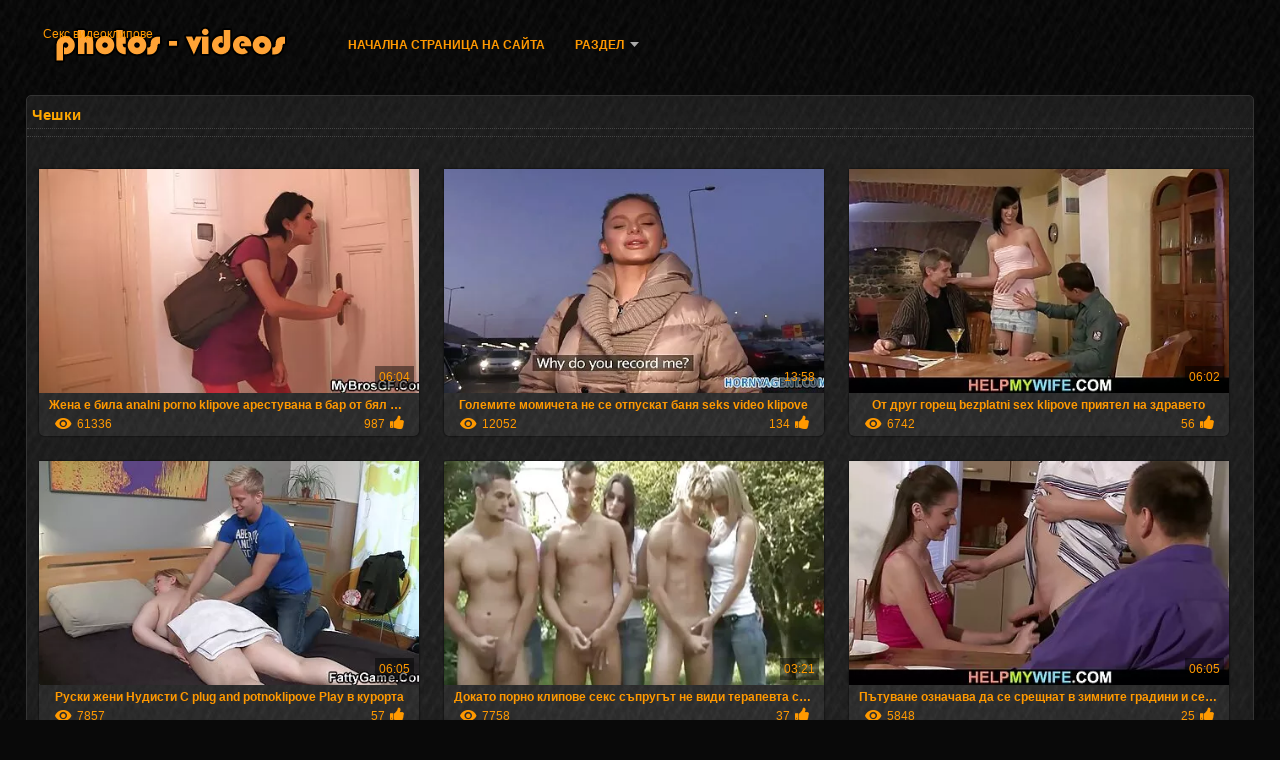

--- FILE ---
content_type: text/html; charset=UTF-8
request_url: https://bg.pornovideot.org/category/czech
body_size: 13034
content:
<!DOCTYPE html>
<html lang="bg">
<head>
<meta http-equiv="Content-Language" content="bg" />
<title>Чешки Секс гледам  Безплатно порно </title>
<meta http-equiv="Content-Type" content="text/html; charset=utf-8" />
<meta name="viewport" content="width=device-width, initial-scale=1.0">
<meta http-equiv="X-UA-Compatible" content="IE=edge" />
<meta name="keywords" content="Секс клипове, xxx безплатно порно клипове за възрастни " />
<meta name="description" content=" онлайн Секс клипове  " />
<link rel="canonical" href="https://bg.pornovideot.org/category/czech/"/>
<link rel="shortcut icon" href="https://bg.pornovideot.org/files/favicon.ico" />
<link rel="stylesheet" href="https://bg.pornovideot.org/files/style_new.css" type="text/css" media="all">
<meta name="author" content="PornoMan" />
<meta name="robots" content="ALL" />
<meta name="revisit-after" content="1 day" />
<meta name="rating" content="RTA-5042-1996-1400-1577-RTA" />
<base target="_blank">
<style>body,.video_block {font-family: Arial;}</style></head>
<body><header role="banner">
<div id="header">
<div class="header_holder"><nav role="navigation">
<div id="logo"><a href="https://bg.pornovideot.org/" target="_self">Секс видеоклипове</a></div>
<div id="top-menu">
<a href="https://bg.pornovideot.org/" target="_self">Начална страница на сайта </a>
<span class="categoriesHref"><a title="Вид " href="https://bg.pornovideot.org/categoryall.html" class=" cathref drop_down" target="_self">Раздел <span class="dropdown_arrow"></span></a><div class="arrow_popup"></div><div class="cat_popup">
<ul class="categories_dropdown_ul">
<li><a title="Любителски секс" href="https://bg.pornovideot.org/category/amateur/" target="_self">Любителски секс</a></li><li><a title="Секси hd" href="https://bg.pornovideot.org/category/hd/" target="_self">Секси hd</a></li><li><a title="Японски" href="https://bg.pornovideot.org/category/asian/" target="_self">Японски</a></li><li><a title="Секси момичета" href="https://bg.pornovideot.org/category/teens/" target="_self">Секси момичета</a></li><li><a title="Мама" href="https://bg.pornovideot.org/category/milf/" target="_self">Мама</a></li><li><a title="Секси Стар" href="https://bg.pornovideot.org/category/matures/" target="_self">Секси Стар</a></li><li><a title="Горещи голи тийнейджъри" href="https://bg.pornovideot.org/category/blowjobs/" target="_self">Горещи голи тийнейджъри</a></li><li><a title="Твърд секс" href="https://bg.pornovideot.org/category/hardcore/" target="_self">Твърд секс</a></li><li><a title="Големи Цици" href="https://bg.pornovideot.org/category/big_boobs/" target="_self">Големи Цици</a></li><li><a title="Analsex" href="https://bg.pornovideot.org/category/anal/" target="_self">Analsex</a></li>
</ul><ul class="categories_dropdown_ul">
<li><a title="Празнене порно" href="https://bg.pornovideot.org/category/cumshots/" target="_self">Празнене порно</a></li><li><a title="Секси японка" href="https://bg.pornovideot.org/category/japanese/" target="_self">Секси японка</a></li><li><a title="Мастурбация" href="https://bg.pornovideot.org/category/masturbation/" target="_self">Мастурбация</a></li><li><a title="Шпионин" href="https://bg.pornovideot.org/category/voyeur/" target="_self">Шпионин</a></li><li><a title="Путка" href="https://bg.pornovideot.org/category/pussy/" target="_self">Путка</a></li><li><a title="Стари Млади порно" href="https://bg.pornovideot.org/category/old+young/" target="_self">Стари Млади порно</a></li><li><a title="Гореща мадама секс" href="https://bg.pornovideot.org/category/babes/" target="_self">Гореща мадама секс</a></li><li><a title="Жена" href="https://bg.pornovideot.org/category/wife/" target="_self">Жена</a></li><li><a title="Баба" href="https://bg.pornovideot.org/category/grannies/" target="_self">Баба</a></li><li><a title="Секси междурасов секс" href="https://bg.pornovideot.org/category/interracial/" target="_self">Секси междурасов секс</a></li>
</ul><ul class="categories_dropdown_ul">
<li><a title="Публично голи" href="https://bg.pornovideot.org/category/public_nudity/" target="_self">Публично голи</a></li><li><a title="Скрити камери порно" href="https://bg.pornovideot.org/category/hidden_cams/" target="_self">Скрити камери порно</a></li><li><a title="Блондинка" href="https://bg.pornovideot.org/category/blondes/" target="_self">Блондинка</a></li><li><a title="Bbws" href="https://bg.pornovideot.org/category/bbw/" target="_self">Bbws</a></li><li><a title="Голи Лесбийки" href="https://bg.pornovideot.org/category/lesbians/" target="_self">Голи Лесбийки</a></li><li><a title="Брюнетка" href="https://bg.pornovideot.org/category/brunettes/" target="_self">Брюнетка</a></li><li><a title="Привързани дръжки" href="https://bg.pornovideot.org/category/handjobs/" target="_self">Привързани дръжки</a></li><li><a title="Секс играчки филми" href="https://bg.pornovideot.org/category/sex_toys/" target="_self">Секс играчки филми</a></li><li><a title="Секси германка" href="https://bg.pornovideot.org/category/german/" target="_self">Секси германка</a></li><li><a title="Секси празнене в задника" href="https://bg.pornovideot.org/category/creampie/" target="_self">Секси празнене в задника</a></li>
</ul><ul class="categories_dropdown_ul">
<li><a title="Секси POV" href="https://bg.pornovideot.org/category/pov/" target="_self">Секси POV</a></li><li><a title="Балкон" href="https://bg.pornovideot.org/category/tits/" target="_self">Балкон</a></li><li><a title="Женско господство" href="https://bg.pornovideot.org/category/femdom/" target="_self">Женско господство</a></li><li><a title="Секс бдсм" href="https://bg.pornovideot.org/category/bdsm/" target="_self">Секс бдсм</a></li><li><a title="Космат" href="https://bg.pornovideot.org/category/hairy/" target="_self">Космат</a></li><li><a title="Знаменитост" href="https://bg.pornovideot.org/category/celebrities/" target="_self">Знаменитост</a></li><li><a title="Лице" href="https://bg.pornovideot.org/category/facials/" target="_self">Лице</a></li><li><a title="Порнозвезда" href="https://bg.pornovideot.org/category/pornstars/" target="_self">Порнозвезда</a></li><li><a title="Групово порно" href="https://bg.pornovideot.org/category/group_sex/" target="_self">Групово порно</a></li><li><a title="Секси мига" href="https://bg.pornovideot.org/category/flashing/" target="_self">Секси мига</a></li>
</ul><ul class="categories_dropdown_ul">
<li><a title="Бельо" href="https://bg.pornovideot.org/category/stockings/" target="_self">Бельо</a></li><li><a title="Рогоносец" href="https://bg.pornovideot.org/category/cuckold/" target="_self">Рогоносец</a></li><li><a title="Черно + Абанос" href="https://bg.pornovideot.org/category/black+ebony/" target="_self">Черно + Абанос</a></li><li><a title="Тройка" href="https://bg.pornovideot.org/category/threesomes/" target="_self">Тройка</a></li><li><a title="Секси уеб камери" href="https://bg.pornovideot.org/category/webcams/" target="_self">Секси уеб камери</a></li><li><a title="Класически" href="https://bg.pornovideot.org/category/vintage/" target="_self">Класически</a></li><li><a title="Големи планове" href="https://bg.pornovideot.org/category/close-ups/" target="_self">Големи планове</a></li><li><a title="Секси Индийка" href="https://bg.pornovideot.org/category/indian/" target="_self">Секси Индийка</a></li><li><a title="Свирене" href="https://bg.pornovideot.org/category/fingering/" target="_self">Свирене</a></li><li><a title="Праг" href="https://bg.pornovideot.org/category/upskirts/" target="_self">Праг</a></li>
</ul><span style="float:none;clear:both;"></span><div class="div_all_categories"><a class="all_categories" href="https://bg.pornovideot.org/categoryall.html" target="_self">Всички категории порно </a></div></div></span>
</div>
</nav><div class="clear"></div>
</div>
</div>
</header><main role="main"><div id="content">
<div class="content fullwidth"><h1>Чешки</h1>
<div class="cat_description"></div><div id="video-content">
<div class="blocks_videos">
<ul class="videos_ul">		
<li class="video_block">
	<a href="https://bg.pornovideot.org/link.php"><span class="video_image"><img src="https://bg.pornovideot.org/media/thumbs/8/v09108.webp?1625885262" alt="Жена е била analni porno klipove арестувана в бар от бял мъж." width="450" height="265"></span>
	<p>Жена е била analni porno klipove арестувана в бар от бял мъж.</p>
		<span class="duration">06:04</span>
		<div class="video_views"><i class="icon-visibility"></i>61336</div>
		<div class="mini-rating" title="Votes: 987">987<i class="icon-video-list-thumbs-up icon-thumbs-up"></i></div></a>
</li><li class="video_block">
	<a href="/video/1913/%D0%B3%D0%BE%D0%BB%D0%B5%D0%BC%D0%B8%D1%82%D0%B5-%D0%BC%D0%BE%D0%BC%D0%B8%D1%87%D0%B5%D1%82%D0%B0-%D0%BD%D0%B5-%D1%81%D0%B5-%D0%BE%D1%82%D0%BF%D1%83%D1%81%D0%BA%D0%B0%D1%82-%D0%B1%D0%B0%D0%BD%D1%8F-seks-video-klipove/"><span class="video_image"><img src="https://bg.pornovideot.org/media/thumbs/3/v01913.webp?1622170017" alt="Големите момичета не се отпускат баня seks video klipove" width="450" height="265"></span>
	<p>Големите момичета не се отпускат баня seks video klipove</p>
		<span class="duration">13:58</span>
		<div class="video_views"><i class="icon-visibility"></i>12052</div>
		<div class="mini-rating" title="Votes: 134">134<i class="icon-video-list-thumbs-up icon-thumbs-up"></i></div></a>
</li><li class="video_block">
	<a href="/video/91/%D0%BE%D1%82-%D0%B4%D1%80%D1%83%D0%B3-%D0%B3%D0%BE%D1%80%D0%B5%D1%89-bezplatni-sex-klipove-%D0%BF%D1%80%D0%B8%D1%8F%D1%82%D0%B5%D0%BB-%D0%BD%D0%B0-%D0%B7%D0%B4%D1%80%D0%B0%D0%B2%D0%B5%D1%82%D0%BE/"><span class="video_image"><img src="https://bg.pornovideot.org/media/thumbs/1/v00091.webp?1622066805" alt="От друг горещ bezplatni sex klipove приятел на здравето" width="450" height="265"></span>
	<p>От друг горещ bezplatni sex klipove приятел на здравето</p>
		<span class="duration">06:02</span>
		<div class="video_views"><i class="icon-visibility"></i>6742</div>
		<div class="mini-rating" title="Votes: 56">56<i class="icon-video-list-thumbs-up icon-thumbs-up"></i></div></a>
</li><li class="video_block">
	<a href="/video/5547/%D1%80%D1%83%D1%81%D0%BA%D0%B8-%D0%B6%D0%B5%D0%BD%D0%B8-%D0%BD%D1%83%D0%B4%D0%B8%D1%81%D1%82%D0%B8-%D1%81-plug-and-potnoklipove-play-%D0%B2-%D0%BA%D1%83%D1%80%D0%BE%D1%80%D1%82%D0%B0/"><span class="video_image"><img src="https://bg.pornovideot.org/media/thumbs/7/v05547.webp?1622028091" alt="Руски жени Нудисти С plug and potnoklipove Play в курорта" width="450" height="265"></span>
	<p>Руски жени Нудисти С plug and potnoklipove Play в курорта</p>
		<span class="duration">06:05</span>
		<div class="video_views"><i class="icon-visibility"></i>7857</div>
		<div class="mini-rating" title="Votes: 57">57<i class="icon-video-list-thumbs-up icon-thumbs-up"></i></div></a>
</li><li class="video_block">
	<a href="/video/7592/%D0%B4%D0%BE%D0%BA%D0%B0%D1%82%D0%BE-%D0%BF%D0%BE%D1%80%D0%BD%D0%BE-%D0%BA%D0%BB%D0%B8%D0%BF%D0%BE%D0%B2%D0%B5-%D1%81%D0%B5%D0%BA%D1%81-%D1%81%D1%8A%D0%BF%D1%80%D1%83%D0%B3%D1%8A%D1%82-%D0%BD%D0%B5-%D0%B2%D0%B8%D0%B4%D0%B8-%D1%82%D0%B5%D1%80%D0%B0%D0%BF%D0%B5%D0%B2%D1%82%D0%B0-%D1%81%D0%B8-%D0%BC%D0%B0%D1%81%D0%B0%D0%B6%D0%B8%D1%80%D0%B0%D0%B9%D1%82%D0%B5-%D0%BA%D1%80%D0%B0%D1%81%D0%B8%D0%B2%D0%B0%D1%82%D0%B0-%D1%81%D0%B8-%D1%81%D1%8A%D0%BF%D1%80%D1%83%D0%B3%D0%B0/"><span class="video_image"><img src="https://bg.pornovideot.org/media/thumbs/2/v07592.webp?1621929977" alt="Докато порно клипове секс съпругът не види терапевта си, масажирайте красивата си съпруга" width="450" height="265"></span>
	<p>Докато порно клипове секс съпругът не види терапевта си, масажирайте красивата си съпруга</p>
		<span class="duration">03:21</span>
		<div class="video_views"><i class="icon-visibility"></i>7758</div>
		<div class="mini-rating" title="Votes: 37">37<i class="icon-video-list-thumbs-up icon-thumbs-up"></i></div></a>
</li><li class="video_block">
	<a href="https://bg.pornovideot.org/link.php"><span class="video_image"><img src="https://bg.pornovideot.org/media/thumbs/9/v08809.webp?1622044198" alt="Пътуване означава да се срещнат в зимните градини и се готви за домашен секс секс клипове безплатни" width="450" height="265"></span>
	<p>Пътуване означава да се срещнат в зимните градини и се готви за домашен секс секс клипове безплатни</p>
		<span class="duration">06:05</span>
		<div class="video_views"><i class="icon-visibility"></i>5848</div>
		<div class="mini-rating" title="Votes: 25">25<i class="icon-video-list-thumbs-up icon-thumbs-up"></i></div></a>
</li><li class="video_block">
	<a href="https://bg.pornovideot.org/link.php"><span class="video_image"><img src="https://bg.pornovideot.org/media/thumbs/9/v06769.webp?1622099110" alt="След душ момичето се навежда към рака и отива на порно клипове чисто място" width="450" height="265"></span>
	<p>След душ момичето се навежда към рака и отива на порно клипове чисто място</p>
		<span class="duration">06:27</span>
		<div class="video_views"><i class="icon-visibility"></i>2726</div>
		<div class="mini-rating" title="Votes: 8">8<i class="icon-video-list-thumbs-up icon-thumbs-up"></i></div></a>
</li><li class="video_block">
	<a href="https://bg.pornovideot.org/link.php"><span class="video_image"><img src="https://bg.pornovideot.org/media/thumbs/5/v05595.webp?1622132373" alt="Първият трик с белите се масажира безплатно порно клипове в няколко" width="450" height="265"></span>
	<p>Първият трик с белите се масажира безплатно порно клипове в няколко</p>
		<span class="duration">06:14</span>
		<div class="video_views"><i class="icon-visibility"></i>4404</div>
		<div class="mini-rating" title="Votes: 11">11<i class="icon-video-list-thumbs-up icon-thumbs-up"></i></div></a>
</li><li class="video_block">
	<a href="/video/6227/%D0%BE%D1%87%D0%B0%D1%80%D0%BE%D0%B2%D0%B0%D1%82%D0%B5%D0%BB%D0%BD%D0%B0-%D1%87%D0%B5%D1%80%D0%BD%D0%B0-%D0%B6%D0%B5%D0%BD%D0%B0-%D0%BF%D1%80%D0%B5%D0%B4-%D0%BF%D1%80%D0%B8%D1%8F%D1%82%D0%B5%D0%BB%D1%8F-%D1%81%D0%B8-%D0%B5%D1%80%D0%BE%D1%82%D0%B8%D1%87%D0%BD%D0%B8-%D0%B2%D0%B8%D0%B4%D0%B5%D0%BE%D0%BA%D0%BB%D0%B8%D0%BF%D0%BE%D0%B2%D0%B5/"><span class="video_image"><img src="https://bg.pornovideot.org/media/thumbs/7/v06227.webp?1622126155" alt="Очарователна черна жена пред приятеля си. еротични видеоклипове" width="450" height="265"></span>
	<p>Очарователна черна жена пред приятеля си. еротични видеоклипове</p>
		<span class="duration">13:43</span>
		<div class="video_views"><i class="icon-visibility"></i>7146</div>
		<div class="mini-rating" title="Votes: 17">17<i class="icon-video-list-thumbs-up icon-thumbs-up"></i></div></a>
</li><li class="video_block">
	<a href="https://bg.pornovideot.org/link.php"><span class="video_image"><img src="https://bg.pornovideot.org/media/thumbs/9/v06019.webp?1621966761" alt="Човек, който се подготвя с порно клипове онлайн колан за дата" width="450" height="265"></span>
	<p>Човек, който се подготвя с порно клипове онлайн колан за дата</p>
		<span class="duration">05:15</span>
		<div class="video_views"><i class="icon-visibility"></i>3895</div>
		<div class="mini-rating" title="Votes: 8">8<i class="icon-video-list-thumbs-up icon-thumbs-up"></i></div></a>
</li><li class="video_block">
	<a href="/video/7525/%D0%B2-%D0%BF%D1%80%D0%BE%D1%86%D0%B5%D1%81%D0%B0-%D0%BD%D0%B0-%D0%BA%D0%B0%D1%81%D1%82%D0%B8%D0%BD%D0%B3-%D0%BF%D0%B5%D1%80%D1%81%D0%BE%D0%BD%D0%B0%D0%BB%D1%8A%D1%82-%D0%B0%D0%BD%D0%B0%D0%BB%D0%BD%D0%BE-%D0%BF%D0%BE%D1%80%D0%BD%D0%BE-%D0%B2%D0%B8%D0%B4%D0%B5%D0%BE-%D0%BF%D0%BE%D0%B4%D0%B3%D0%BE%D1%82%D0%B2%D0%B8-%D0%BA%D1%80%D0%B0%D1%81%D0%B8%D0%B2%D0%BE-%D0%B4%D0%B5%D0%B1%D0%B5%D0%BB%D0%BE-%D0%BC%D0%BE%D0%BC%D0%B8%D1%87%D0%B5-/"><span class="video_image"><img src="https://bg.pornovideot.org/media/thumbs/5/v07525.webp?1622941482" alt="В процеса на кастинг персоналът анално порно видео подготви красиво дебело момиче," width="450" height="265"></span>
	<p>В процеса на кастинг персоналът анално порно видео подготви красиво дебело момиче,</p>
		<span class="duration">11:22</span>
		<div class="video_views"><i class="icon-visibility"></i>2610</div>
		<div class="mini-rating" title="Votes: 5">5<i class="icon-video-list-thumbs-up icon-thumbs-up"></i></div></a>
</li><li class="video_block">
	<a href="https://bg.pornovideot.org/link.php"><span class="video_image"><img src="https://bg.pornovideot.org/media/thumbs/7/v06657.webp?1621914553" alt="Канадска жена порно клипове с лесбийки до камината, гледайки пилета" width="450" height="265"></span>
	<p>Канадска жена порно клипове с лесбийки до камината, гледайки пилета</p>
		<span class="duration">06:02</span>
		<div class="video_views"><i class="icon-visibility"></i>2186</div>
		<div class="mini-rating" title="Votes: 4">4<i class="icon-video-list-thumbs-up icon-thumbs-up"></i></div></a>
</li><li class="video_block">
	<a href="https://bg.pornovideot.org/link.php"><span class="video_image"><img src="https://bg.pornovideot.org/media/thumbs/3/v05883.webp?1621920852" alt="Младата блондинка е porno lizane развълнувана от грозотата на съпруга си" width="450" height="265"></span>
	<p>Младата блондинка е porno lizane развълнувана от грозотата на съпруга си</p>
		<span class="duration">13:03</span>
		<div class="video_views"><i class="icon-visibility"></i>3646</div>
		<div class="mini-rating" title="Votes: 6">6<i class="icon-video-list-thumbs-up icon-thumbs-up"></i></div></a>
</li><li class="video_block">
	<a href="/video/4720/%D1%82%D1%80%D0%B8-%D0%B3%D0%B5%D0%B9-%D0%B5-%D0%BE%D0%B1%D0%BE%D1%80%D1%83%D0%B4%D0%B2%D0%B0%D0%BD-%D1%81-%D0%B5%D0%B4%D0%B8%D0%BD-%D0%B1%D1%83%D1%82%D0%BE%D0%BD-bezplatni-porno-klipove-%D0%B7%D0%B0-%D0%B4%D0%B0-%D0%BF%D0%BB%D0%B0%D1%82%D0%B8-%D0%B7%D0%B0-%D1%80%D0%B5%D0%BC%D0%BE%D0%BD%D1%82-%D0%BD%D0%B0-%D0%B0%D0%B2%D1%82%D0%BE%D0%BC%D0%BE%D0%B1%D0%B8%D0%BB%D0%B8-/"><span class="video_image"><img src="https://bg.pornovideot.org/media/thumbs/0/v04720.webp?1622092847" alt="Три гей е оборудван с един бутон, bezplatni porno klipove за да плати за ремонт на автомобили." width="450" height="265"></span>
	<p>Три гей е оборудван с един бутон, bezplatni porno klipove за да плати за ремонт на автомобили.</p>
		<span class="duration">13:12</span>
		<div class="video_views"><i class="icon-visibility"></i>3479</div>
		<div class="mini-rating" title="Votes: 5">5<i class="icon-video-list-thumbs-up icon-thumbs-up"></i></div></a>
</li><li class="video_block">
	<a href="/video/7935/%D0%BE%D0%BF%D0%B8%D1%82%D0%B5%D0%BD-%D0%BD%D0%BE%D1%81%D0%BE%D1%80%D0%BE%D0%B3-%D0%BF%D1%80%D0%B5%D0%B4%D0%B8%D0%B7%D0%B2%D0%B8%D0%BA%D0%B0-%D0%B6%D0%B5%D0%BD%D0%B0-%D1%81%D0%B8-%D0%B4%D0%BE-%D0%BF%D0%BE%D1%80%D0%BD%D0%BE-%D0%BA%D0%BB%D0%B8%D0%BF%D0%BE%D0%B2%D0%B5-%D1%81-%D0%B2%D1%8A%D0%B7%D1%80%D0%B0%D1%81%D1%82%D0%BD%D0%B8-%D0%BE%D1%80%D0%B3%D0%B0%D0%B7%D1%8A%D0%BC-/"><span class="video_image"><img src="https://bg.pornovideot.org/media/thumbs/5/v07935.webp?1625446173" alt="Опитен носорог предизвика жена си до порно клипове с възрастни оргазъм," width="450" height="265"></span>
	<p>Опитен носорог предизвика жена си до порно клипове с възрастни оргазъм,</p>
		<span class="duration">15:29</span>
		<div class="video_views"><i class="icon-visibility"></i>2308</div>
		<div class="mini-rating" title="Votes: 3">3<i class="icon-video-list-thumbs-up icon-thumbs-up"></i></div></a>
</li><li class="video_block">
	<a href="https://bg.pornovideot.org/link.php"><span class="video_image"><img src="https://bg.pornovideot.org/media/thumbs/7/v01077.webp?1624233881" alt="вагината буря, porno vazrasni която е аматьор" width="450" height="265"></span>
	<p>вагината буря, porno vazrasni която е аматьор</p>
		<span class="duration">11:41</span>
		<div class="video_views"><i class="icon-visibility"></i>3873</div>
		<div class="mini-rating" title="Votes: 5">5<i class="icon-video-list-thumbs-up icon-thumbs-up"></i></div></a>
</li><li class="video_block">
	<a href="https://bg.pornovideot.org/link.php"><span class="video_image"><img src="https://bg.pornovideot.org/media/thumbs/5/v09335.webp?1624673961" alt="Закуска игра porno vazrasni Няколко души пред огледалото" width="450" height="265"></span>
	<p>Закуска игра porno vazrasni Няколко души пред огледалото</p>
		<span class="duration">13:32</span>
		<div class="video_views"><i class="icon-visibility"></i>3318</div>
		<div class="mini-rating" title="Votes: 4">4<i class="icon-video-list-thumbs-up icon-thumbs-up"></i></div></a>
</li><li class="video_block">
	<a href="https://bg.pornovideot.org/link.php"><span class="video_image"><img src="https://bg.pornovideot.org/media/thumbs/4/v01294.webp?1624668549" alt="Голяма кучка лесбийски клипове за богати клиенти" width="450" height="265"></span>
	<p>Голяма кучка лесбийски клипове за богати клиенти</p>
		<span class="duration">06:05</span>
		<div class="video_views"><i class="icon-visibility"></i>2517</div>
		<div class="mini-rating" title="Votes: 3">3<i class="icon-video-list-thumbs-up icon-thumbs-up"></i></div></a>
</li><li class="video_block">
	<a href="/video/3273/%D0%BC%D0%BD%D0%BE%D0%B3%D0%BE-%D1%82%D1%80%D1%83%D0%B4%D0%B5%D0%BD-%D0%B8-%D0%B6%D0%B5%D1%81%D1%82%D0%BE%D0%BA-%D1%87%D0%BE%D0%B2%D0%B5%D0%BA-%D0%BA%D0%BE%D0%B9%D1%82%D0%BE-%D1%81%D1%8A%D0%B1%D0%BB%D0%B0%D0%B7%D0%BD%D1%8F%D0%B2%D0%B0-%D0%B6%D0%B5%D0%BD%D0%B8%D1%82%D0%B5-%D0%B2-%D1%83%D1%81%D1%82%D0%B0%D1%82%D0%B0-%D1%81%D0%B5%D0%BA%D1%81-%D0%BA%D0%BB%D0%B8%D0%BF%D0%BE%D0%B2%D0%B5-%D1%81%D1%82%D0%B0%D1%80%D0%B8-%D0%B8-%D0%BC%D0%BB%D0%B0%D0%B4%D0%B8-%D1%81%D0%B8-%D0%B8-%D1%81%D0%BB%D0%BE%D0%B6%D0%B8/"><span class="video_image"><img src="https://bg.pornovideot.org/media/thumbs/3/v03273.webp?1625708069" alt="много труден и жесток човек, който съблазнява жените в устата секс клипове стари и млади си и сложи" width="450" height="265"></span>
	<p>много труден и жесток човек, който съблазнява жените в устата секс клипове стари и млади си и сложи</p>
		<span class="duration">06:10</span>
		<div class="video_views"><i class="icon-visibility"></i>1704</div>
		<div class="mini-rating" title="Votes: 2">2<i class="icon-video-list-thumbs-up icon-thumbs-up"></i></div></a>
</li><li class="video_block">
	<a href="/video/5175/%D1%86%D0%B5%D0%BB%D0%B5%D0%B2%D0%B8%D1%8F%D1%82-%D0%BC%D1%83%D1%81%D0%BA%D1%83%D0%BB-%D0%B8%D0%B7%D0%B4%D1%8A%D1%80%D0%BF%D0%B2%D0%B0-%D1%82%D1%8A%D0%BD%D0%BA%D0%B0%D1%82%D0%B0-%D0%BA%D0%BE%D1%81%D0%B0-%D0%B2%D0%B8%D0%B4%D0%B5%D0%BE%D0%BA%D0%BB%D0%B8%D0%BF%D0%BE%D0%B2%D0%B5-%D1%81%D0%B5%D0%BA%D1%81-%D0%BD%D0%B0-%D0%B3%D0%BE%D0%BB%D0%B5%D0%BC%D0%B8%D1%8F/"><span class="video_image"><img src="https://bg.pornovideot.org/media/thumbs/5/v05175.webp?1623802782" alt="Целевият мускул издърпва тънката коса видеоклипове секс на големия" width="450" height="265"></span>
	<p>Целевият мускул издърпва тънката коса видеоклипове секс на големия</p>
		<span class="duration">06:41</span>
		<div class="video_views"><i class="icon-visibility"></i>2678</div>
		<div class="mini-rating" title="Votes: 3">3<i class="icon-video-list-thumbs-up icon-thumbs-up"></i></div></a>
</li><li class="video_block">
	<a href="/video/2193/blonde-%D0%B0%D0%BC%D0%B0%D1%82%D1%8C%D0%BE%D1%80%D1%81%D0%BA%D0%B8-%D1%81%D0%B5%D0%BA%D1%81-%D0%BA%D0%BB%D0%B8%D0%BF%D0%BE%D0%B2%D0%B5-%D1%81%D1%8A%D1%81%D0%B5%D0%B4-%D0%BF%D0%BE%D0%BA%D0%B0%D0%B7%D0%B2%D0%B0-%D0%BC%D0%BD%D0%BE%D0%B3%D0%BE-%D0%B3%D0%BE%D1%80%D0%B4/"><span class="video_image"><img src="https://bg.pornovideot.org/media/thumbs/3/v02193.webp?1621988312" alt="Blonde аматьорски секс клипове съсед показва много горд" width="450" height="265"></span>
	<p>Blonde аматьорски секс клипове съсед показва много горд</p>
		<span class="duration">06:02</span>
		<div class="video_views"><i class="icon-visibility"></i>2729</div>
		<div class="mini-rating" title="Votes: 3">3<i class="icon-video-list-thumbs-up icon-thumbs-up"></i></div></a>
</li><li class="video_block">
	<a href="/video/6788/%D0%B3%D1%80%D0%B0%D0%B4%D0%B8%D0%BD%D0%B0%D1%80%D0%B8%D1%82%D0%B5-%D0%BE%D1%87%D0%B0%D1%80%D0%BE%D0%B2%D0%B0%D1%82-%D0%BD%D0%BE%D0%B2%D0%B0%D1%82%D0%B0-bezplatni-sex-klipove-%D0%BB%D0%B0%D1%82%D0%B8%D0%BD%D0%B0-%D0%B4%D0%B0%D0%BC%D0%B0-%D0%B4%D0%B0-%D1%81%D0%B5-%D1%87%D1%83%D0%BA%D0%B0/"><span class="video_image"><img src="https://bg.pornovideot.org/media/thumbs/8/v06788.webp?1625799901" alt="Градинарите очароват новата bezplatni sex klipove Латина дама да се чука" width="450" height="265"></span>
	<p>Градинарите очароват новата bezplatni sex klipove Латина дама да се чука</p>
		<span class="duration">06:03</span>
		<div class="video_views"><i class="icon-visibility"></i>2813</div>
		<div class="mini-rating" title="Votes: 3">3<i class="icon-video-list-thumbs-up icon-thumbs-up"></i></div></a>
</li><li class="video_block">
	<a href="/video/7224/%D0%B8%D0%B7%D0%B2%D0%B0%D0%B4%D0%B8-%D0%B1%D0%BB%D0%BE%D0%BD%D0%B4%D0%B8%D0%BD%D0%BA%D0%B0-%D0%BA%D1%80%D0%B0%D1%81%D0%BE%D1%82%D0%B0-%D0%B3%D0%BE%D1%80%D0%B0-%D0%B8-poeno-klipove-%D0%B1%D0%BB%D1%8F%D1%82%D1%8C/"><span class="video_image"><img src="https://bg.pornovideot.org/media/thumbs/4/v07224.webp?1621919972" alt="Извади блондинка красота, гора и poeno klipove блять" width="450" height="265"></span>
	<p>Извади блондинка красота, гора и poeno klipove блять</p>
		<span class="duration">06:00</span>
		<div class="video_views"><i class="icon-visibility"></i>2835</div>
		<div class="mini-rating" title="Votes: 3">3<i class="icon-video-list-thumbs-up icon-thumbs-up"></i></div></a>
</li><li class="video_block">
	<a href="/video/6189/%D0%BD%D0%B5%D0%BF%D1%80%D0%B5%D0%B4%D1%81%D0%BA%D0%B0%D0%B7%D1%83%D0%B5%D0%BC-%D1%81%D0%B5%D0%BA%D1%81-%D0%B2%D1%8A%D0%B2-%D0%B2%D1%81%D0%B8%D1%87%D0%BA%D0%B8-%D0%B4%D1%83%D0%BF%D0%BA%D0%B8-porno-jensko-praznene-%D1%81-%D1%87%D0%B5%D1%80%D0%B2%D0%B5%D0%BD%D0%BE/"><span class="video_image"><img src="https://bg.pornovideot.org/media/thumbs/9/v06189.webp?1622247551" alt="Непредсказуем секс във всички дупки porno jensko praznene с червено" width="450" height="265"></span>
	<p>Непредсказуем секс във всички дупки porno jensko praznene с червено</p>
		<span class="duration">03:25</span>
		<div class="video_views"><i class="icon-visibility"></i>3838</div>
		<div class="mini-rating" title="Votes: 4">4<i class="icon-video-list-thumbs-up icon-thumbs-up"></i></div></a>
</li><li class="video_block">
	<a href="/video/9756/%D1%81%D1%80%D0%B0%D0%BC%D0%B5%D0%B6%D0%BB%D0%B8%D0%B2-%D0%B8-%D1%82%D0%B2%D1%8A%D1%80%D0%B4-%D0%BB%D0%B5%D1%81%D0%B1%D0%B8%D0%B9%D0%BA%D0%B8-%D0%BA%D0%BB%D0%B8%D0%BF%D0%BE%D0%B2%D0%B5-%D0%BE%D0%B1%D1%83%D1%87%D0%B0%D0%B2%D0%B0%D1%89-%D0%BC%D0%BB%D0%B0%D0%B4-%D0%BF%D0%BE%D0%BC%D0%BE%D1%89%D0%BD%D0%B8%D0%BA-%D0%B2-%D0%B2%D0%B0%D0%B3%D0%B8%D0%BD%D0%B0/"><span class="video_image"><img src="https://bg.pornovideot.org/media/thumbs/6/v09756.webp?1623198973" alt="Срамежлив и твърд лесбийки клипове обучаващ млад помощник в Вагина" width="450" height="265"></span>
	<p>Срамежлив и твърд лесбийки клипове обучаващ млад помощник в Вагина</p>
		<span class="duration">11:21</span>
		<div class="video_views"><i class="icon-visibility"></i>2954</div>
		<div class="mini-rating" title="Votes: 3">3<i class="icon-video-list-thumbs-up icon-thumbs-up"></i></div></a>
</li><li class="video_block">
	<a href="/video/6152/%D0%B2-%D1%87%D0%B5%D1%81%D1%82-%D0%BD%D0%B0-%D0%BA%D0%BE%D0%BD%D0%BA%D1%83%D1%80%D1%81%D0%B0-%D0%B7%D0%B0-%D0%BD%D0%BE%D0%B2%D0%B0-%D0%B3%D0%BE%D0%B4%D0%B8%D0%BD%D0%B0-%D0%B1%D0%B5%D0%B7%D0%BF%D0%BB%D0%B0%D1%82%D0%B5%D0%BD-%D0%BF%D0%BE%D1%80%D0%BD%D0%BE-%D1%84%D0%B8%D0%BB%D0%BC-eliza-show/"><span class="video_image"><img src="https://bg.pornovideot.org/media/thumbs/2/v06152.webp?1622103612" alt="В чест на конкурса за Нова Година безплатен порно филм Eliza show" width="450" height="265"></span>
	<p>В чест на конкурса за Нова Година безплатен порно филм Eliza show</p>
		<span class="duration">12:59</span>
		<div class="video_views"><i class="icon-visibility"></i>2990</div>
		<div class="mini-rating" title="Votes: 3">3<i class="icon-video-list-thumbs-up icon-thumbs-up"></i></div></a>
</li><li class="video_block">
	<a href="/video/6527/%D1%80%D0%B0%D0%B7%D1%83%D0%BC%D0%B5%D0%BD-%D0%B1%D0%B0%D1%80-%D0%BF%D1%80%D0%B5%D0%B4%D1%81%D1%82%D0%B0%D0%B2%D0%B5%D0%BD-%D0%B2-%D0%B1%D0%BE%D0%B3%D0%B0%D1%82%D0%B0-%D0%B2%D1%81%D0%B5%D0%BA%D0%B8%D0%B4%D0%BD%D0%B5%D0%B2%D0%BD%D0%B0-porno-klipove-s-maiki-vip/"><span class="video_image"><img src="https://bg.pornovideot.org/media/thumbs/7/v06527.webp?1622506765" alt="Разумен бар, представен в богата, всекидневна, porno klipove s maiki VIP" width="450" height="265"></span>
	<p>Разумен бар, представен в богата, всекидневна, porno klipove s maiki VIP</p>
		<span class="duration">13:37</span>
		<div class="video_views"><i class="icon-visibility"></i>5018</div>
		<div class="mini-rating" title="Votes: 5">5<i class="icon-video-list-thumbs-up icon-thumbs-up"></i></div></a>
</li><li class="video_block">
	<a href="/video/7709/%D0%BD%D0%B0%D0%B5%D0%BB-%D0%BA%D1%8A%D1%89%D0%B0-%D0%B8-%D0%BF%D0%BE-%D0%B2%D1%80%D0%B5%D0%BC%D0%B5-%D0%BD%D0%B0-%D0%B1%D1%80%D0%B5%D0%BC%D0%B5%D0%BD%D0%BD%D0%BE%D1%81%D1%82%D1%82%D0%B0-%D0%B7%D0%B0-%D0%B4%D0%B0-%D0%BF%D0%BE%D1%80%D0%BD%D0%BE-%D0%BA%D0%BB%D0%B8%D0%BF%D0%BE%D0%B2%D0%B5-%D0%BE%D0%BD%D0%BB%D0%B0%D0%B9%D0%BD-%D0%B1%D1%8A%D0%B4%D0%B5-%D0%B2%D1%82%D0%BE%D1%80%D0%B8/"><span class="video_image"><img src="https://bg.pornovideot.org/media/thumbs/9/v07709.webp?1624238304" alt="Наел къща и по време на бременността, за да порно клипове онлайн бъде втори" width="450" height="265"></span>
	<p>Наел къща и по време на бременността, за да порно клипове онлайн бъде втори</p>
		<span class="duration">06:02</span>
		<div class="video_views"><i class="icon-visibility"></i>2095</div>
		<div class="mini-rating" title="Votes: 2">2<i class="icon-video-list-thumbs-up icon-thumbs-up"></i></div></a>
</li><li class="video_block">
	<a href="/video/3373/%D0%BC%D0%BE%D0%BC%D0%B8%D1%87%D0%B5-%D1%81%D0%B5%D0%BA%D1%81-%D1%81-%D0%B3%D0%BE%D0%BB%D0%B5%D0%BC%D0%B8-%D0%BF%D0%B8%D1%88%D0%BA%D0%B8-%D0%BA%D0%B0%D0%BD%D0%B8-%D0%BF%D1%80%D0%B8%D1%8F%D1%82%D0%B5%D0%BB%D0%B8-%D0%BD%D0%BE%D0%B2%D0%BE-%D0%B1%D0%B5%D0%BB%D1%8C%D0%BE/"><span class="video_image"><img src="https://bg.pornovideot.org/media/thumbs/3/v03373.webp?1626224682" alt="Момиче секс с големи пишки кани приятели ново бельо" width="450" height="265"></span>
	<p>Момиче секс с големи пишки кани приятели ново бельо</p>
		<span class="duration">10:08</span>
		<div class="video_views"><i class="icon-visibility"></i>2159</div>
		<div class="mini-rating" title="Votes: 2">2<i class="icon-video-list-thumbs-up icon-thumbs-up"></i></div></a>
</li><li class="video_block">
	<a href="/video/733/%D1%8F%D0%B4%D0%BE%D1%81%D0%B0%D0%BD-%D0%B1%D0%B0%D1%89%D0%B0-%D0%B4%D1%80%D0%B0%D0%B7%D0%BD%D0%B8-%D0%B4%D1%8A%D1%89%D0%B5%D1%80%D1%8F-%D1%81%D0%B8-porno-lizane-na-putki-%D0%B7%D0%B0-%D1%81%D0%B5%D0%BA%D1%81/"><span class="video_image"><img src="https://bg.pornovideot.org/media/thumbs/3/v00733.webp?1622141337" alt="Ядосан баща дразни дъщеря си porno lizane na putki за секс" width="450" height="265"></span>
	<p>Ядосан баща дразни дъщеря си porno lizane na putki за секс</p>
		<span class="duration">13:12</span>
		<div class="video_views"><i class="icon-visibility"></i>3357</div>
		<div class="mini-rating" title="Votes: 3">3<i class="icon-video-list-thumbs-up icon-thumbs-up"></i></div></a>
</li><li class="video_block">
	<a href="/video/5846/%D1%80%D1%83%D1%81%D0%BA%D0%B8%D1%82%D0%B5-%D0%BC%D0%BE%D0%BC%D0%B8%D1%87%D0%B5%D1%82%D0%B0-%D0%B7%D0%B0%D1%89%D0%BE%D1%82%D0%BE-%D1%82%D0%BE%D0%B9-%D0%B5-%D0%B0%D0%B3%D0%B5%D0%BD%D1%82-%D0%BD%D0%B0-%D0%B0%D0%BA%D1%82%D1%8C%D0%BE%D1%80%D0%B0-%D1%81%D0%B5%D1%81%D0%BA-%D0%BA%D0%BB%D0%B8%D0%BF%D0%BE%D0%B2%D0%B5-%D0%B8%D0%BC%D0%B0%D1%82-%D0%BE%D0%BF%D0%B8%D1%82/"><span class="video_image"><img src="https://bg.pornovideot.org/media/thumbs/6/v05846.webp?1622028965" alt="Руските момичета, защото той е агент на актьора, сеск клипове имат опит" width="450" height="265"></span>
	<p>Руските момичета, защото той е агент на актьора, сеск клипове имат опит</p>
		<span class="duration">12:13</span>
		<div class="video_views"><i class="icon-visibility"></i>2331</div>
		<div class="mini-rating" title="Votes: 2">2<i class="icon-video-list-thumbs-up icon-thumbs-up"></i></div></a>
</li><li class="video_block">
	<a href="/video/5476/%D1%82%D0%B5-%D1%81%D0%B5-%D0%BE%D0%B1%D0%B0%D0%B6%D0%B4%D0%B0%D1%82-%D0%BD%D0%B0-%D0%B2%D0%BB%D0%B0%D1%81%D1%82%D0%B8%D1%82%D0%B5-%D0%B7%D0%B0-porno-klipove-onlain-%D0%B2%D0%B5%D1%87%D0%B5%D1%80%D1%8F-%D0%B8-%D1%81%D0%B5-%D0%B3%D1%80%D1%83%D0%BF%D0%B8%D1%80%D0%B0%D1%82-/"><span class="video_image"><img src="https://bg.pornovideot.org/media/thumbs/6/v05476.webp?1622111807" alt="Те се обаждат на властите за porno klipove onlain вечеря и се групират," width="450" height="265"></span>
	<p>Те се обаждат на властите за porno klipove onlain вечеря и се групират,</p>
		<span class="duration">14:45</span>
		<div class="video_views"><i class="icon-visibility"></i>2342</div>
		<div class="mini-rating" title="Votes: 2">2<i class="icon-video-list-thumbs-up icon-thumbs-up"></i></div></a>
</li><li class="video_block">
	<a href="/video/1990/%D0%BD%D0%B5-%D0%B7%D0%B0%D1%81%D0%BF%D0%B8%D0%B2%D0%B0%D0%B9-%D0%BF%D0%BE%D1%82%D0%BD%D0%BE-%D0%BA%D0%BB%D0%B8%D0%BF%D0%BE%D0%B2%D0%B5/"><span class="video_image"><img src="https://bg.pornovideot.org/media/thumbs/0/v01990.webp?1621944387" alt="Не заспивай. потно клипове" width="450" height="265"></span>
	<p>Не заспивай. потно клипове</p>
		<span class="duration">12:21</span>
		<div class="video_views"><i class="icon-visibility"></i>1191</div>
		<div class="mini-rating" title="Votes: 1">1<i class="icon-video-list-thumbs-up icon-thumbs-up"></i></div></a>
</li><li class="video_block">
	<a href="/video/5565/%D0%BD%D0%B5%D0%B9%D0%BD%D0%B8%D1%8F%D1%82-%D0%BF%D1%80%D0%B8%D1%8F%D1%82%D0%B5%D0%BB-%D0%B8%D0%B3%D1%80%D0%B0%D0%B5-%D0%B3%D0%B0%D0%B4%D0%B6%D0%B5-%D0%B8-%D0%B0%D0%BD%D0%B0%D0%BB%D0%BD%D0%B8-%D0%BA%D0%BB%D0%B8%D0%BF%D0%BE%D0%B2%D0%B5-%D0%B7%D0%B0%D0%B2%D1%8A%D1%80%D1%88%D0%B2%D0%B0-%D0%B2-%D1%83%D1%81%D1%82%D0%B0%D1%82%D0%B0/"><span class="video_image"><img src="https://bg.pornovideot.org/media/thumbs/5/v05565.webp?1622055083" alt="Нейният приятел играе гадже и анални клипове завършва в устата" width="450" height="265"></span>
	<p>Нейният приятел играе гадже и анални клипове завършва в устата</p>
		<span class="duration">11:45</span>
		<div class="video_views"><i class="icon-visibility"></i>2414</div>
		<div class="mini-rating" title="Votes: 2">2<i class="icon-video-list-thumbs-up icon-thumbs-up"></i></div></a>
</li><li class="video_block">
	<a href="/video/6459/%D0%B8%D0%BD%D1%82%D0%B5%D1%80%D0%B5%D1%81%D0%B5%D0%BD-%D0%BA%D0%BE%D0%BD%D0%BA%D1%80%D0%B5%D1%82%D0%B5%D0%BD-%D1%87%D0%BE%D0%B2%D0%B5%D0%BA-%D1%81%D0%B2%D1%8A%D1%80%D0%B7%D0%B0%D0%BD-%D1%81%D1%8A%D1%81-%D0%B1%D0%B5%D0%B7%D0%BF%D0%BB%D0%B0%D1%82%D0%BD%D0%B8-%D0%BF%D0%BE%D1%80%D0%BD%D0%BE%D0%BA%D0%BB%D0%B8%D0%BF%D1%87%D0%B5%D1%82%D0%B0-%D1%81%D0%B5%D0%BA%D1%81%D0%B0-/"><span class="video_image"><img src="https://bg.pornovideot.org/media/thumbs/9/v06459.webp?1623631766" alt="Интересен конкретен човек, свързан със безплатни порноклипчета секса." width="450" height="265"></span>
	<p>Интересен конкретен човек, свързан със безплатни порноклипчета секса.</p>
		<span class="duration">15:49</span>
		<div class="video_views"><i class="icon-visibility"></i>2416</div>
		<div class="mini-rating" title="Votes: 2">2<i class="icon-video-list-thumbs-up icon-thumbs-up"></i></div></a>
</li><li class="video_block">
	<a href="/video/4877/%D1%81%D1%82%D1%83%D0%B4%D0%B5%D0%BD%D1%82-%D1%83%D1%87%D0%B8%D1%82%D0%B5%D0%BB-%D0%B2-%D0%B7%D0%B0%D0%B4%D0%BD%D0%B8%D0%BA%D0%B0-%D0%B2%D1%8A%D0%B2-%D1%84%D0%B8%D1%82%D0%BD%D0%B5%D1%81-%D0%B7%D0%B0%D0%BB%D0%B0%D1%82%D0%B0-%D0%BF%D0%BE%D1%80%D0%BD%D0%BE-%D0%BA%D0%BB%D0%B8%D0%BF%D0%BE%D0%B2%D0%B5-%D1%81%D0%B5%D0%BA%D1%81/"><span class="video_image"><img src="https://bg.pornovideot.org/media/thumbs/7/v04877.webp?1622001867" alt="Студент учител в задника във фитнес залата порно клипове секс" width="450" height="265"></span>
	<p>Студент учител в задника във фитнес залата порно клипове секс</p>
		<span class="duration">05:08</span>
		<div class="video_views"><i class="icon-visibility"></i>2549</div>
		<div class="mini-rating" title="Votes: 2">2<i class="icon-video-list-thumbs-up icon-thumbs-up"></i></div></a>
</li><li class="video_block">
	<a href="/video/9064/%D0%B0%D1%84%D1%80%D0%BE-%D0%B0%D0%BC%D0%B5%D1%80%D0%B8%D0%BA%D0%B0%D0%BD%D0%B5%D1%86-%D0%B0%D1%84%D1%80%D0%BE-%D0%B0%D0%BC%D0%B5%D1%80%D0%B8%D0%BA%D0%B0%D0%BD%D0%B5%D1%86-%D1%81%D0%BB%D0%BE%D0%B6%D0%B8-%D1%80%D0%BE%D0%B7%D0%BE%D0%B2%D0%B0-%D0%BA%D0%BE%D1%81%D0%B0-%D0%B2-%D1%80%D0%B5%D0%B4%D0%B8%D1%86%D0%B0-%D0%BD%D0%B0%D1%87%D0%B8%D0%BD%D0%B8-%D0%B8-%D0%B4%D0%B0-%D0%BF%D0%BE%D0%BB%D1%83%D1%87%D0%B8%D1%82%D0%B5-%D0%B2-%D1%83%D1%81%D1%82%D0%B0%D1%82%D0%B0-lizane-porno-%D1%81%D0%B8/"><span class="video_image"><img src="https://bg.pornovideot.org/media/thumbs/4/v09064.webp?1622058638" alt="Афро-американец, афро-американец сложи розова коса в редица начини и да получите в устата lizane porno си" width="450" height="265"></span>
	<p>Афро-американец, афро-американец сложи розова коса в редица начини и да получите в устата lizane porno си</p>
		<span class="duration">12:20</span>
		<div class="video_views"><i class="icon-visibility"></i>3828</div>
		<div class="mini-rating" title="Votes: 3">3<i class="icon-video-list-thumbs-up icon-thumbs-up"></i></div></a>
</li><li class="video_block">
	<a href="/video/6003/%D0%B4%D0%BE%D1%81%D1%82%D0%B0%D1%82%D1%8A%D1%87%D0%BD%D0%BE-%D0%B7%D0%B0-%D0%B4%D0%B0-sex-klipove-onlain-%D0%BD%D0%B0%D1%83%D1%87%D0%B8-%D1%81%D0%BB%D0%BE%D0%B6%D0%BD%D0%BE%D1%81%D1%82%D1%82%D0%B0-%D0%BD%D0%B0-%D0%B3%D0%B5%D0%B9-%D0%B7%D0%B0-%D0%BC%D0%B0%D0%BC%D0%B0/"><span class="video_image"><img src="https://bg.pornovideot.org/media/thumbs/3/v06003.webp?1623370017" alt="Достатъчно, за да sex klipove onlain научи сложността на гей за мама" width="450" height="265"></span>
	<p>Достатъчно, за да sex klipove onlain научи сложността на гей за мама</p>
		<span class="duration">06:04</span>
		<div class="video_views"><i class="icon-visibility"></i>2657</div>
		<div class="mini-rating" title="Votes: 2">2<i class="icon-video-list-thumbs-up icon-thumbs-up"></i></div></a>
</li><li class="video_block">
	<a href="/video/3203/%D0%BE%D1%82-%D1%81%D0%B2%D0%B0%D0%BB%D1%8F%D0%BD%D0%B5-%D0%BD%D0%B0-%D0%BF%D0%BE%D1%80%D0%BD%D0%BE-%D0%BA%D0%BB%D0%B8%D0%BF%D0%BE%D0%B2%D0%B5-%D1%83%D1%81%D0%B5%D1%89%D0%B0%D0%BD%D0%B5%D1%82%D0%BE-%D1%81%D1%8A%D1%89%D0%BE-%D1%87%D0%BE%D0%B2%D0%B5%D0%BA-%D0%B7%D0%B0%D0%B2%D1%8A%D1%80%D1%88%D0%B8-%D0%BF%D0%B0%D0%BD%D1%82%D0%B0%D0%BB%D0%BE%D0%BD%D0%B8%D1%82%D0%B5-%D1%81%D0%B8-%D0%B2-%D0%B1%D0%B8%D0%B1%D0%BB%D0%B8%D0%BE%D1%82%D0%B5%D0%BA%D0%B0%D1%82%D0%B0/"><span class="video_image"><img src="https://bg.pornovideot.org/media/thumbs/3/v03203.webp?1622073904" alt="От сваляне на порно клипове усещането също човек завърши панталоните си в библиотеката" width="450" height="265"></span>
	<p>От сваляне на порно клипове усещането също човек завърши панталоните си в библиотеката</p>
		<span class="duration">06:15</span>
		<div class="video_views"><i class="icon-visibility"></i>1363</div>
		<div class="mini-rating" title="Votes: 1">1<i class="icon-video-list-thumbs-up icon-thumbs-up"></i></div></a>
</li><li class="video_block">
	<a href="/video/698/%D0%B4%D0%B2%D0%BE%D0%B9%D0%BA%D0%B0-%D0%BE%D0%B1%D1%80%D0%B0%D1%82%D0%B8-porno-lizane-%D0%BB%D1%8E%D0%B1%D0%B8%D1%82%D0%B5%D0%BB%D1%81%D0%BA%D0%B8-%D1%81%D0%B5%D0%BA%D1%81-%D0%BD%D0%B0-%D0%BA%D0%B0%D0%BC%D0%B5%D1%80%D0%B0%D1%82%D0%B0/"><span class="video_image"><img src="https://bg.pornovideot.org/media/thumbs/8/v00698.webp?1623631765" alt="Двойка обрати porno lizane Любителски секс на камерата" width="450" height="265"></span>
	<p>Двойка обрати porno lizane Любителски секс на камерата</p>
		<span class="duration">08:22</span>
		<div class="video_views"><i class="icon-visibility"></i>1553</div>
		<div class="mini-rating" title="Votes: 1">1<i class="icon-video-list-thumbs-up icon-thumbs-up"></i></div></a>
</li><li class="video_block">
	<a href="/video/496/%D0%B1%D1%80%D1%83%D0%BA%D1%81-%D0%BE%D0%B1%D0%B8%D1%87%D0%B0-%D0%BC%D1%8A%D0%B6-%D1%81%D1%8A%D1%81-%D1%81%D1%82%D1%80%D0%B0%D1%85%D0%BE%D1%82%D0%B5%D0%BD-%D1%81%D0%B5%D0%BA%D1%81-%D0%BD%D0%B5%D0%BC%D1%81%D0%BA%D0%B8-%D0%BF%D0%BE%D1%80%D0%BD%D0%BE-%D1%84%D0%B8%D0%BB%D0%BC%D0%B8/"><span class="video_image"><img src="https://bg.pornovideot.org/media/thumbs/6/v00496.webp?1622139542" alt="Брукс обича мъж със страхотен секс. немски порно филми" width="450" height="265"></span>
	<p>Брукс обича мъж със страхотен секс. немски порно филми</p>
		<span class="duration">13:12</span>
		<div class="video_views"><i class="icon-visibility"></i>3399</div>
		<div class="mini-rating" title="Votes: 2">2<i class="icon-video-list-thumbs-up icon-thumbs-up"></i></div></a>
</li><li class="video_block">
	<a href="/video/8635/%D0%BC%D0%B0%D1%89%D0%B5%D1%85%D0%B0-%D0%BF%D0%BE%D1%80%D0%BD%D0%BE-%D1%84%D0%B8%D0%BB%D0%BC%D0%B8-%D1%81-%D0%B2%D1%8A%D0%B7%D1%80%D0%B0%D1%81%D1%82%D0%BD%D0%B8-%D1%81%D0%BB%D0%B5%D0%B4%D0%B2%D0%B0%D1%89%D0%B0%D1%82%D0%B0-%D1%81%D0%BF%D1%8F%D1%89%D0%B0-%D1%81%D1%8A%D0%BF%D1%80%D1%83%D0%B3%D0%B0/"><span class="video_image"><img src="https://bg.pornovideot.org/media/thumbs/5/v08635.webp?1624072655" alt="Мащеха порно филми с възрастни следващата Спяща Съпруга" width="450" height="265"></span>
	<p>Мащеха порно филми с възрастни следващата Спяща Съпруга</p>
		<span class="duration">09:22</span>
		<div class="video_views"><i class="icon-visibility"></i>1734</div>
		<div class="mini-rating" title="Votes: 1">1<i class="icon-video-list-thumbs-up icon-thumbs-up"></i></div></a>
</li><li class="video_block">
	<a href="/video/8191/%D1%87%D0%B5%D1%80%D0%B5%D0%BD-%D1%87%D0%BE%D0%B2%D0%B5%D0%BA-%D0%BF%D0%B8%D1%82%D0%B0-%D0%B4%D0%B2%D0%BE%D0%B9%D0%BA%D0%B0-%D1%83-%D0%BF%D0%BE%D1%80%D0%BD%D0%BE-%D0%BA%D0%BB%D0%B8%D0%BF%D0%BE%D0%B2%D0%B5-%D1%81-%D0%BB%D0%B5%D0%BB%D0%BA%D0%B8-%D0%B4%D0%BE%D0%BC%D0%B0/"><span class="video_image"><img src="https://bg.pornovideot.org/media/thumbs/1/v08191.webp?1623286144" alt="Черен човек пита двойка у порно клипове с лелки дома" width="450" height="265"></span>
	<p>Черен човек пита двойка у порно клипове с лелки дома</p>
		<span class="duration">07:44</span>
		<div class="video_views"><i class="icon-visibility"></i>1895</div>
		<div class="mini-rating" title="Votes: 1">1<i class="icon-video-list-thumbs-up icon-thumbs-up"></i></div></a>
</li><li class="video_block">
	<a href="/video/3617/%D0%BD%D0%B0-18-%D0%B8%D1%8F-%D1%81%D0%B8-%D1%80%D0%BE%D0%B6%D0%B4%D0%B5%D0%BD-%D0%B4%D0%B5%D0%BD-%D0%B2%D1%82%D0%BE%D1%80%D0%B8%D1%8F%D1%82-%D0%B9-%D0%B1%D0%B0%D1%89%D0%B0-%D0%BF%D0%BE%D1%80%D0%BD%D0%BE-%D1%81-%D0%B1%D0%B0%D0%B1%D0%B8%D1%87%D0%BA%D0%B8-%D0%B4%D0%B0%D0%B2%D0%B0-%D1%81%D0%BF%D0%B5%D1%86%D0%B8%D0%B0%D0%BB%D0%B5%D0%BD-%D0%BF%D0%BE%D0%B4%D0%B0%D1%80%D1%8A%D0%BA-%D0%B7%D0%B0-%D0%BC%D0%BE%D0%BC%D0%B8%D1%87%D0%B5%D1%82%D0%B0%D1%82%D0%B0/"><span class="video_image"><img src="https://bg.pornovideot.org/media/thumbs/7/v03617.webp?1621963195" alt="На 18-ия си рожден ден вторият й баща порно с бабички дава специален подарък за момичетата" width="450" height="265"></span>
	<p>На 18-ия си рожден ден вторият й баща порно с бабички дава специален подарък за момичетата</p>
		<span class="duration">06:59</span>
		<div class="video_views"><i class="icon-visibility"></i>1958</div>
		<div class="mini-rating" title="Votes: 1">1<i class="icon-video-list-thumbs-up icon-thumbs-up"></i></div></a>
</li><li class="video_block">
	<a href="/video/7163/%D0%B2%D0%B0%D1%88%D0%B8%D1%8F%D1%82-%D0%BF%D1%8A%D1%80%D0%B2%D0%B8-%D0%B2%D0%B8%D0%B4%D0%B5%D0%BE%D0%BA%D0%BB%D0%B8%D0%BF%D0%BE%D0%B2%D0%B5-%D1%81%D1%8A%D1%81-%D1%81%D0%B5%D0%BA%D1%81-%D1%81%D1%82%D1%83%D0%B4%D0%B5%D0%BD%D1%82-%D0%BF%D1%80%D0%B8%D1%8F%D1%82%D0%B5%D0%BB-%D1%81-%D0%BF%D1%80%D0%B0%D0%B7%D0%B5%D0%BD-%D0%B8-%D0%B8%D0%BD%D1%82%D0%B5%D1%80%D0%B5%D1%81%D0%B5%D0%BD/"><span class="video_image"><img src="https://bg.pornovideot.org/media/thumbs/3/v07163.webp?1623286138" alt="Вашият първи видеоклипове със секс студент приятел с празен и интересен" width="450" height="265"></span>
	<p>Вашият първи видеоклипове със секс студент приятел с празен и интересен</p>
		<span class="duration">12:34</span>
		<div class="video_views"><i class="icon-visibility"></i>3981</div>
		<div class="mini-rating" title="Votes: 2">2<i class="icon-video-list-thumbs-up icon-thumbs-up"></i></div></a>
</li><li class="video_block">
	<a href="/video/8482/%D0%BC%D1%8A%D0%B6-%D0%BF%D0%BE%D0%B7%D0%B2%D0%BE%D0%BB%D1%8F%D0%B2%D0%B0-%D0%BD%D0%B0-%D0%BF%D1%80%D0%B8%D1%8F%D1%82%D0%B5%D0%BB-%D0%B4%D0%B0-%D0%BF%D1%80%D0%B0%D0%B2%D0%B8-%D1%81%D0%B5%D0%BA%D1%81-%D1%81-lizane-na-zadnik-%D0%BC%D0%BB%D0%B0%D0%B4%D0%B0%D1%82%D0%B0-%D1%81%D0%B8-%D1%81%D1%8A%D0%BF%D1%80%D1%83%D0%B3%D0%B0-%D0%B2-%D1%81%D0%B0%D1%83%D0%BD%D0%B0%D1%82%D0%B0/"><span class="video_image"><img src="https://bg.pornovideot.org/media/thumbs/2/v08482.webp?1622074763" alt="Мъж позволява на приятел да прави секс с lizane na zadnik младата си съпруга в сауната" width="450" height="265"></span>
	<p>Мъж позволява на приятел да прави секс с lizane na zadnik младата си съпруга в сауната</p>
		<span class="duration">04:26</span>
		<div class="video_views"><i class="icon-visibility"></i>2343</div>
		<div class="mini-rating" title="Votes: 1">1<i class="icon-video-list-thumbs-up icon-thumbs-up"></i></div></a>
</li><li class="video_block">
	<a href="/video/4903/%D0%B1%D1%80%D1%83%D1%82%D0%B0%D0%BB%D0%BD%D0%B0-%D1%85%D1%85%D1%85-%D0%BA%D0%BB%D0%B8%D0%BF%D0%BE%D0%B2%D0%B5-%D1%87%D0%B5%D1%80%D0%B2%D0%B5%D0%BD%D0%B0-%D0%BA%D0%BE%D1%81%D0%B0-%D0%B8%D0%B7%D1%86%D0%B0%D0%BF%D0%B0%D0%BD%D0%B0-%D0%B7%D0%B4%D1%80%D0%B0%D0%B2%D0%BE-/"><span class="video_image"><img src="https://bg.pornovideot.org/media/thumbs/3/v04903.webp?1624500224" alt="Брутална, ххх клипове червена коса, изцапана здраво." width="450" height="265"></span>
	<p>Брутална, ххх клипове червена коса, изцапана здраво.</p>
		<span class="duration">05:11</span>
		<div class="video_views"><i class="icon-visibility"></i>2359</div>
		<div class="mini-rating" title="Votes: 1">1<i class="icon-video-list-thumbs-up icon-thumbs-up"></i></div></a>
</li><li class="video_block">
	<a href="/video/6091/%D0%BC%D0%B0%D1%81%D0%B0%D0%B6-%D0%BD%D0%B5-%D0%BC%D0%BE%D0%B6%D0%B5-%D0%B4%D0%B0-%D0%BF%D0%BE%D1%80%D0%BD%D0%BE-%D1%81%D0%B5%D0%BA%D1%81-%D0%B2%D0%B8%D0%B4%D0%B5%D0%BE%D0%BA%D0%BB%D0%B8%D0%BF%D0%BE%D0%B2%D0%B5-%D1%83%D1%81%D1%82%D0%BE%D0%B8-%D0%B8-%D0%BA%D0%BB%D0%B8%D0%B5%D0%BD%D1%82-%D0%B3%D0%BD%D0%BE%D0%B9/"><span class="video_image"><img src="https://bg.pornovideot.org/media/thumbs/1/v06091.webp?1625709856" alt="Масаж не може да порно секс видеоклипове устои и клиент гной" width="450" height="265"></span>
	<p>Масаж не може да порно секс видеоклипове устои и клиент гной</p>
		<span class="duration">06:10</span>
		<div class="video_views"><i class="icon-visibility"></i>2498</div>
		<div class="mini-rating" title="Votes: 1">1<i class="icon-video-list-thumbs-up icon-thumbs-up"></i></div></a>
</li>
</ul><div class="navigation"><div class="paginator"><a href='https://bg.pornovideot.org/category/czech?page=1' class='button current'>1</a> <a href='https://bg.pornovideot.org/category/czech?page=2' class='button'>2</a> <a href='https://bg.pornovideot.org/category/czech?page=2' class='button'><span>&rarr;</span></a></div></div>
</div>
<div class="clear"></div>
</div></div>
<div class="clear"></div>
</div></main>
<div class="mob_footer">
<!--banner-->
</div>
<div id="menu">
<h2>най-популярният сайт на всички горещи момичета в интернет за секси изглеждащи жени </h2>
<a href="/tag/85/">amatiori porno</a>, <a href="/tag/64/">analni porno klipove</a>, <a href="/tag/4/">bezplatni porno klipove</a>, <a href="/tag/16/">bezplatni sex klipove</a>, <a href="/tag/21/">bezplatno porno klipove</a>, <a href="/tag/95/">domashni porno klipove</a>, <a href="/tag/73/">gledane na porno klipove</a>, <a href="/tag/80/">golqm klitor</a>, <a href="/tag/92/">jensko porno</a>, <a href="/tag/26/">lesbiiki porno</a>, <a href="/tag/27/">lezbiiki porno</a>, <a href="/tag/87/">lizane na zadnik</a>, <a href="/tag/22/">lizane porno</a>, <a href="/tag/31/">lizbiiki porno</a>, <a href="/tag/59/">poeno klipove</a>, <a href="/tag/76/">porno golqm kur</a>, <a href="/tag/82/">porno golqm penis</a>, <a href="/tag/52/">porno jensko praznene</a>, <a href="/tag/56/">porno klipove bezplatno</a>, <a href="/tag/97/">porno klipove gratis</a>, <a href="/tag/43/">porno klipove hd</a>, <a href="/tag/91/">porno klipove onlain</a>, <a href="/tag/90/">porno klipove s maiki</a>, <a href="/tag/45/">porno klipove xxl</a>, <a href="/tag/100/">porno klipove za pari</a>, <a href="/tag/5/">porno lesbiiki</a>, <a href="/tag/3/">porno lizane</a>, <a href="/tag/61/">porno lizane na putki</a>, <a href="/tag/7/">porno lizbiiki</a>, <a href="/tag/19/">porno s vazrastni</a>, <a href="/tag/11/">porno seks klipove</a>, <a href="/tag/33/">porno vazrasni</a>, <a href="/tag/50/">pornoto klipove</a>, <a href="/tag/75/">potnoklipove</a>, <a href="/tag/63/">praznene porno</a>, <a href="/tag/83/">prno klipove</a>, <a href="/tag/13/">seks video klipove</a>, <a href="/tag/58/">seks videoklipove</a>, <a href="/tag/71/">sex klipove onlain</a>, <a href="/tag/37/">аматьори секс</a>, <a href="/tag/17/">аматьорски клипове</a>, <a href="/tag/44/">аматьорски порно клипове</a>, <a href="/tag/88/">аматьорски секс клипове</a>, <a href="/tag/24/">анални клипове</a>, <a href="/tag/32/">анални секс клипове</a>, <a href="/tag/57/">анално порно видео</a>, <a href="/tag/46/">безплатен порно филм</a>, <a href="/tag/10/">безплатни порно видеоклипове</a>, <a href="/tag/8/">безплатни секс видеоклипове</a>, <a href="/tag/20/">безплатно порно бг</a>, <a href="/tag/2/">безплатно порно клипове</a>, <a href="/tag/51/">безплатно порно с животни</a>, <a href="/tag/67/">болезнено анално порно</a>, <a href="/tag/41/">български секс видеоклипове</a>, <a href="/tag/94/">видеоклипове на секс</a>, <a href="/tag/54/">видеоклипове порно</a>, <a href="/tag/12/">видеоклипове секс</a>, <a href="/tag/69/">видеоклипове със секс</a>, <a href="/tag/81/">гледане на порно филми</a>, <a href="/tag/23/">еротични видеоклипове</a>, <a href="/tag/48/">искам да гледам порно филм</a>, <a href="/tag/49/">клипове с анален секс</a>, <a href="/tag/6/">лесбийки клипове</a>, <a href="/tag/38/">лесбийски клипове</a>, <a href="/tag/89/">майка и син секс видео</a>, <a href="/tag/60/">най добрите порно филми</a>, <a href="/tag/68/">най новите порно филми</a>, <a href="/tag/72/">немски порно филми</a>, <a href="/tag/74/">порно безплатни клипове</a>, <a href="/tag/84/">порно жена и куче</a>, <a href="/tag/0/">порно клипове</a>, <a href="/tag/18/">порно клипове безплатно</a>, <a href="/tag/98/">порно клипове за сваляне</a>, <a href="/tag/36/">порно клипове на живо</a>, <a href="/tag/14/">порно клипове онлайн</a>, 
<div class="clear"></div>
</div>
<footer role="contentinfo"><div id="footer">
		<p style="color:#FFFFFF;">Уебсайт  <a href="https://bg.pornovideot.org/" target="_self">Секс клипове </a> проектиран за лица над 18 години! Всички снимки и секси видеоклипове на този сайт са постановъчни и са <br/> свободно достъпна в интернет. Всички нови секси жени над 18 години. </p>
	<p><a href="https://mk.neukenfilm.net/">Бесплатни порно филмови </a>, <a href="https://bg.seksfilmsgratis.com/">Домашно порно</a>, <a href="https://sekspornofilm.com/">Секс порно филм</a>, <a href="https://bg.gratisreifefrauen.com/">Порно камери</a>, <a href="https://kurvi.net/">Курви порно</a>, <a href="https://bg.pornofilme.cyou/">Порно</a>, <a href="https://mk.xxxfilmekingyen.com/">Зрело порно</a>, <a href="https://bg.seksfilmgratis.com/">Баби порно</a>, <a href="https://bgx.monster/">Български секс</a>, <a href="https://mk.pornoklipove.org/">Зрел секс</a>, <a href="https://bg.meisjeneuken.net/">Порно на български</a>, <a href="https://mk.ingyenpornofilm.com/">Масно порно</a>, <a href="https://bg.iransexi.com/">Порно камери</a>, <a href="https://bg.tubeasiaxxx.com/">Бг порно</a>, <a href="https://bg.pozepizde.com/">Порно видеа</a>, <a href="https://bg.pornoabuelas.net/">Порно камери</a>, <a href="https://vzrastniporno.com/">Порно филм безплатно</a>, <a href="https://bg.rolikix.xyz/">Порно видеоклипове</a>, <a href="https://bg.persiananal.com/">Стари порно</a>, <a href="https://bg.pormama.com/">ХХХ клипове</a>, <a href="https://bg.azeriporno.org/">порно филми</a>, <a href="https://mk.kostenlosereifefrauen.com/">Жените порно </a>, <a href="https://mk.reifetitten.net/">Секси цицки </a>, <a href="https://mk.nlsexfilms.net/">Секс филмови </a>, <a href="https://mk.gratisseksfilm.com/">Порно клипови </a>, <a href="https://mk.filmserotiek.com/">Еротски филмови </a>, <a href="https://mk.filmitalianixxx.com/">Аматерски порно </a>, <a href="https://mk.videocasalinghigratis.com/">XXX видеа </a>, <a href="https://mk.filmpornononna.com/">Granny порно </a>, <a href="http://bg.orimeskyries.com/">Безплатно Порно</a>, <a href="https://seksklipove.com/">Секс клипове</a>, <a href="https://bg.nederlandsesexfilm.net/">Български секс клипове</a>, <a href="https://babuskini.com/">Порно с възрастни</a>, <a href="https://bg.maturewomennudepics.net/">Български секс клипове</a>, <a href="https://bezplatno.club/">Безплатно порно</a>, <a href="https://bg.filmx.cyou/">Порно с възрастни</a>, <a href="http://bg.madurasporno.org/">Възрастни порно</a>, <a href="https://bgsex.info/">секс видео безплатно</a>, <a href="https://bg.sexfilmsgratis.com/">Порно клип</a>, <a href="https://hr.bokepporno.com/">Порно клипове</a>, <a href="https://bg.pornofemmes.com/">Порно на български</a>, <a href="https://bg.showhairy.com/">Безплатно порно</a>, <a href="https://bg.femmesmures.org/">Секс порно филм</a>, <a href="https://bg.pornofrancais.org/">Български порно клипове</a>, <a href="https://bg.pilluvideot.com/">Порно видеа</a>, <a href="https://usatini.com/">Порно филми</a>, <a href="https://bezplatnoporno.com/">Безплатно порно</a>, <a href="https://netsxsu.com/">Стари порно</a>, <a href="https://bg.pilluporno.com/">Порно българско</a>, <a href="https://bg.vieillecochonne.com/">Баби порно</a>, </p>
	
	© Секс клипове 
</div>

</footer><div class="outer-fade"><div class="fade"></div><div class="inner-fade"></div></div>
</body>
</html>